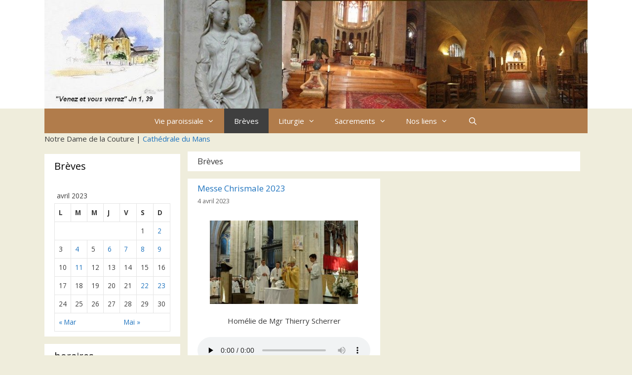

--- FILE ---
content_type: text/html; charset=UTF-8
request_url: http://www.ndcouture.org/2023/04/04/?cat=9
body_size: 12376
content:
<!DOCTYPE html>
<html lang="fr-FR">
<head>
	<meta charset="UTF-8">
	<meta http-equiv="X-UA-Compatible" content="IE=edge" />
	<link rel="profile" href="https://gmpg.org/xfn/11">
	<title>Brèves &#8211; Paroisse Notre-Dame de la Couture</title>
<link rel='dns-prefetch' href='//fonts.googleapis.com' />
<link rel='dns-prefetch' href='//s.w.org' />
<link href='https://fonts.gstatic.com' crossorigin rel='preconnect' />
<link rel="alternate" type="application/rss+xml" title="Paroisse Notre-Dame de la Couture &raquo; Flux" href="http://www.ndcouture.org/feed/" />
<link rel="alternate" type="application/rss+xml" title="Paroisse Notre-Dame de la Couture &raquo; Flux des commentaires" href="http://www.ndcouture.org/comments/feed/" />
<link rel="alternate" type="application/rss+xml" title="Paroisse Notre-Dame de la Couture &raquo; Flux de la catégorie Brèves" href="http://www.ndcouture.org/category/breves/feed/" />
		<script type="text/javascript">
			window._wpemojiSettings = {"baseUrl":"https:\/\/s.w.org\/images\/core\/emoji\/11\/72x72\/","ext":".png","svgUrl":"https:\/\/s.w.org\/images\/core\/emoji\/11\/svg\/","svgExt":".svg","source":{"concatemoji":"http:\/\/www.ndcouture.org\/wordpress\/wp-includes\/js\/wp-emoji-release.min.js?ver=5.0.24"}};
			!function(e,a,t){var n,r,o,i=a.createElement("canvas"),p=i.getContext&&i.getContext("2d");function s(e,t){var a=String.fromCharCode;p.clearRect(0,0,i.width,i.height),p.fillText(a.apply(this,e),0,0);e=i.toDataURL();return p.clearRect(0,0,i.width,i.height),p.fillText(a.apply(this,t),0,0),e===i.toDataURL()}function c(e){var t=a.createElement("script");t.src=e,t.defer=t.type="text/javascript",a.getElementsByTagName("head")[0].appendChild(t)}for(o=Array("flag","emoji"),t.supports={everything:!0,everythingExceptFlag:!0},r=0;r<o.length;r++)t.supports[o[r]]=function(e){if(!p||!p.fillText)return!1;switch(p.textBaseline="top",p.font="600 32px Arial",e){case"flag":return s([55356,56826,55356,56819],[55356,56826,8203,55356,56819])?!1:!s([55356,57332,56128,56423,56128,56418,56128,56421,56128,56430,56128,56423,56128,56447],[55356,57332,8203,56128,56423,8203,56128,56418,8203,56128,56421,8203,56128,56430,8203,56128,56423,8203,56128,56447]);case"emoji":return!s([55358,56760,9792,65039],[55358,56760,8203,9792,65039])}return!1}(o[r]),t.supports.everything=t.supports.everything&&t.supports[o[r]],"flag"!==o[r]&&(t.supports.everythingExceptFlag=t.supports.everythingExceptFlag&&t.supports[o[r]]);t.supports.everythingExceptFlag=t.supports.everythingExceptFlag&&!t.supports.flag,t.DOMReady=!1,t.readyCallback=function(){t.DOMReady=!0},t.supports.everything||(n=function(){t.readyCallback()},a.addEventListener?(a.addEventListener("DOMContentLoaded",n,!1),e.addEventListener("load",n,!1)):(e.attachEvent("onload",n),a.attachEvent("onreadystatechange",function(){"complete"===a.readyState&&t.readyCallback()})),(n=t.source||{}).concatemoji?c(n.concatemoji):n.wpemoji&&n.twemoji&&(c(n.twemoji),c(n.wpemoji)))}(window,document,window._wpemojiSettings);
		</script>
		<style type="text/css">
img.wp-smiley,
img.emoji {
	display: inline !important;
	border: none !important;
	box-shadow: none !important;
	height: 1em !important;
	width: 1em !important;
	margin: 0 .07em !important;
	vertical-align: -0.1em !important;
	background: none !important;
	padding: 0 !important;
}
</style>
<link rel='stylesheet' id='scap.flashblock-css'  href='http://www.ndcouture.org/wordpress/wp-content/plugins/compact-wp-audio-player/css/flashblock.css?ver=5.0.24' type='text/css' media='all' />
<link rel='stylesheet' id='scap.player-css'  href='http://www.ndcouture.org/wordpress/wp-content/plugins/compact-wp-audio-player/css/player.css?ver=5.0.24' type='text/css' media='all' />
<link rel='stylesheet' id='generate-fonts-css'  href='//fonts.googleapis.com/css?family=Open+Sans:300,300italic,regular,italic,600,600italic,700,700italic,800,800italic' type='text/css' media='all' />
<link rel='stylesheet' id='wp-block-library-css'  href='http://www.ndcouture.org/wordpress/wp-includes/css/dist/block-library/style.min.css?ver=5.0.24' type='text/css' media='all' />
<link rel='stylesheet' id='generate-secondary-nav-css'  href='http://www.ndcouture.org/wordpress/wp-content/plugins/gp-premium/addons/generate-secondary-nav/functions/css/style.css?ver=5.0.24' type='text/css' media='all' />
<link rel='stylesheet' id='generate-secondary-nav-mobile-css'  href='http://www.ndcouture.org/wordpress/wp-content/plugins/gp-premium/addons/generate-secondary-nav/functions/css/mobile.css?ver=1.0.1' type='text/css' media='all' />
<link rel='stylesheet' id='meteor-slides-css'  href='http://www.ndcouture.org/wordpress/wp-content/plugins/meteor-slides/css/meteor-slides.css?ver=1.0' type='text/css' media='all' />
<link rel='stylesheet' id='generate-style-grid-css'  href='http://www.ndcouture.org/wordpress/wp-content/themes/generatepress/css/unsemantic-grid.min.css?ver=2.2.1' type='text/css' media='all' />
<link rel='stylesheet' id='generate-style-css'  href='http://www.ndcouture.org/wordpress/wp-content/themes/generatepress/style.min.css?ver=2.2.1' type='text/css' media='all' />
<style id='generate-style-inline-css' type='text/css'>
.blog footer.entry-meta, .archive footer.entry-meta {display:none;}.masonry-post .inside-article, .masonry-enabled .page-header {margin: 0 15px 0 0}.no-sidebar .masonry-container {margin-right: -15px;}.masonry-load-more, .page-header {margin-bottom: 15px;margin-right: 15px}.byline, .single .byline, .group-blog .byline{display:none;}.cat-links{display:none;}.comments-link{display:none;}.tags-links{display:none;}
.site-header {background-color: #FFFFFF; color: #3a3a3a; }.site-header a {color: #3a3a3a; }.main-title a,.main-title a:hover,.main-title a:visited {color: #222222; }.site-description {color: #999999; }.main-navigation,  .main-navigation ul ul {background-color: #b17c4b; }.navigation-search input[type="search"],.navigation-search input[type="search"]:active {color: #FFFFFF; background-color: #3f3f3f; }.navigation-search input[type="search"]:focus {color: #FFFFFF; background-color: #3f3f3f; }.main-navigation ul ul {background-color: #3f3f3f; }.main-navigation .main-nav ul li a,.menu-toggle {color: #FFFFFF; }button.menu-toggle:hover,button.menu-toggle:active,button.menu-toggle:focus {color: #FFFFFF; }.main-navigation .main-nav ul ul li a {color: #FFFFFF; }.main-navigation .main-nav ul li > a:hover, .main-navigation .main-nav ul li.sfHover > a {color: #FFFFFF; background-color: #3f3f3f; }.main-navigation .main-nav ul ul li > a:hover, .main-navigation .main-nav ul ul li.sfHover > a {color: #FFFFFF; background-color: #4f4f4f; }.main-navigation .main-nav ul .current-menu-item > a, .main-navigation .main-nav ul .current-menu-parent > a, .main-navigation .main-nav ul .current-menu-ancestor > a, .main-navigation .main-nav ul .current_page_item > a, .main-navigation .main-nav ul .current_page_parent > a, .main-navigation .main-nav ul .current_page_ancestor > a {color: #FFFFFF; background-color: #3f3f3f; }.main-navigation .main-nav ul .current-menu-item > a:hover, .main-navigation .main-nav ul .current-menu-parent > a:hover, .main-navigation .main-nav ul .current-menu-ancestor > a:hover, .main-navigation .main-nav ul .current_page_item > a:hover, .main-navigation .main-nav ul .current_page_parent > a:hover, .main-navigation .main-nav ul .current_page_ancestor > a:hover, .main-navigation .main-nav ul .current-menu-item.sfHover > a, .main-navigation .main-nav ul .current-menu-parent.sfHover > a, .main-navigation .main-nav ul .current-menu-ancestor.sfHover > a, .main-navigation .main-nav ul .current_page_item.sfHover > a, .main-navigation .main-nav ul .current_page_parent.sfHover > a, .main-navigation .main-nav ul .current_page_ancestor.sfHover > a {color: #FFFFFF; background-color: #3f3f3f; }.main-navigation .main-nav ul ul .current-menu-item > a, .main-navigation .main-nav ul ul .current-menu-parent > a, .main-navigation .main-nav ul ul .current-menu-ancestor > a, .main-navigation .main-nav ul ul .current_page_item > a, .main-navigation .main-nav ul ul .current_page_parent > a, .main-navigation .main-nav ul ul .current_page_ancestor > a {color: #FFFFFF; background-color: #4f4f4f; }.main-navigation .main-nav ul ul .current-menu-item > a:hover, .main-navigation .main-nav ul ul .current-menu-parent > a:hover, .main-navigation .main-nav ul ul .current-menu-ancestor > a:hover, .main-navigation .main-nav ul ul .current_page_item > a:hover, .main-navigation .main-nav ul ul .current_page_parent > a:hover, .main-navigation .main-nav ul ul .current_page_ancestor > a:hover,.main-navigation .main-nav ul ul .current-menu-item.sfHover > a, .main-navigation .main-nav ul ul .current-menu-parent.sfHover > a, .main-navigation .main-nav ul ul .current-menu-ancestor.sfHover > a, .main-navigation .main-nav ul ul .current_page_item.sfHover > a, .main-navigation .main-nav ul ul .current_page_parent.sfHover > a, .main-navigation .main-nav ul ul .current_page_ancestor.sfHover > a {color: #FFFFFF; background-color: #4f4f4f; }.inside-article, .comments-area, .page-header,.one-container .container,.paging-navigation,.inside-page-header {background-color: #FFFFFF; color: #3a3a3a; }.entry-meta {color: #888888; }.entry-meta a, .entry-meta a:visited {color: #666666; }.entry-meta a:hover {color: #1E73BE; }.sidebar .widget {background-color: #FFFFFF; color: #3a3a3a; }.sidebar .widget .widget-title {color: #000000; }.footer-widgets {background-color: #FFFFFF; color: #3a3a3a; }.footer-widgets a, .footer-widgets a:visited {color: #1e73be; }.footer-widgets a:hover {color: #000000; }.footer-widgets .widget-title {color: #000000; }.site-info {background-color: #222222; color: #ffffff; }.site-info a, .site-info a:visited {color: #ffffff; }.site-info a:hover {color: #606060; }input[type="text"], input[type="email"], input[type="url"], input[type="password"], input[type="search"], input[type="tel"], textarea {background-color: #FAFAFA; border-color: #CCCCCC; color: #666666; }input[type="text"]:focus, input[type="email"]:focus, input[type="url"]:focus, input[type="password"]:focus, input[type="search"]:focus, input[type="tel"]:focus, textarea:focus {background-color: #FFFFFF; color: #666666; border-color: #BFBFBF; }::-webkit-input-placeholder {color: #666666; opacity: 0.7; }:-moz-placeholder {color: #666666; opacity: 0.7; }::-moz-placeholder {color: #666666; opacity: 0.7; }:-ms-input-placeholder {color: #666666; opacity: 0.7; }button, html input[type="button"], input[type="reset"], input[type="submit"],.button,.button:visited {background-color: #666666; color: #FFFFFF; }button:hover, html input[type="button"]:hover, input[type="reset"]:hover, input[type="submit"]:hover,.button:hover,button:focus, html input[type="button"]:focus, input[type="reset"]:focus, input[type="submit"]:focus,.button:focus,button:active, html input[type="button"]:active, input[type="reset"]:active, input[type="submit"]:active,.button:active {background-color: #3F3F3F; color: #FFFFFF; }
.inside-header {padding-top: 0px; padding-right: 0px; padding-bottom: 0px; padding-left: 0px; }.separate-containers .inside-article, .separate-containers .comments-area, .separate-containers .page-header, .separate-containers .paging-navigation, .one-container .site-content {padding-top: 10px; padding-right: 20px; padding-bottom: 10px; padding-left: 20px; }.ignore-x-spacing {margin-right: -20px; margin-bottom: 10px; margin-left: -20px; }.ignore-xy-spacing {margin-top: -10px; margin-right: -20px; margin-bottom: 10px; margin-left: -20px; }.main-navigation .main-nav ul li a,			.menu-toggle,			.menu-toggle .search-item a,			.menu-toggle .search-item-disabled a {padding-left: 20px; padding-right: 20px; line-height: 50px; }.nav-float-right .main-navigation .main-nav ul li a {line-height: 50px; }.main-navigation .main-nav ul ul li a {padding-left: 20px; padding-right: 20px; padding-top: 10px; padding-bottom: 10px; }.main-navigation ul ul {top: 50px; }.navigation-search {height: 50px; line-height: 0px; }.navigation-search input {height: 50px; line-height: 0px; }.widget-area .widget {padding-top: 10px; padding-right: 20px; padding-bottom: 10px; padding-left: 20px; }.footer-widgets {padding-top: 10px; padding-right: 0px; padding-bottom: 10px; padding-left: 0px; }.site-info {padding-top: 10px; padding-right: 0px; padding-bottom: 10px; padding-left: 0px; }.right-sidebar.separate-containers .site-main {margin-top: 15px; margin-right: 15px; margin-bottom: 15px; margin-left: 0px; padding: 0px; }.left-sidebar.separate-containers .site-main {margin-top: 15px; margin-right: 0px; margin-bottom: 15px; margin-left: 15px; padding: 0px; }.both-sidebars.separate-containers .site-main {margin: 15px; padding: 0px; }.both-right.separate-containers .site-main {margin-top: 15px; margin-right: 15px; margin-bottom: 15px; margin-left: 0px; padding: 0px; }.separate-containers .site-main {margin-top: 15px; margin-bottom: 15px; padding: 0px; }.separate-containers .page-header-image, .separate-containers .page-header-content, .separate-containers .page-header-image-single, .separate-containers .page-header-content-single {margin-top: 15px; }.both-left.separate-containers .site-main {margin-top: 15px; margin-right: 0px; margin-bottom: 15px; margin-left: 15px; padding: 0px; }.separate-containers .inside-right-sidebar, .inside-left-sidebar {margin-top: 15px; margin-bottom: 15px; padding-top: 0px; padding-bottom: 0px; }.separate-containers .widget, .separate-containers .hentry, .separate-containers .page-header, .widget-area .main-navigation {margin-bottom: 15px; }.both-left.separate-containers .inside-left-sidebar {margin-right: 7.5px; padding-right: 0px; }.both-left.separate-containers .inside-right-sidebar {margin-left: 7.5px; padding-left: 0px; }.both-right.separate-containers .inside-left-sidebar {margin-right: 7.5px; padding-right: 0px; }.both-right.separate-containers .inside-right-sidebar {margin-left: 7.5px; padding-left: 0px; }
@media (max-width: 1110px) {.main-navigation .sticky-logo {margin-left: 10px;}}.sidebar .navigation-clone .grid-container {max-width: 1100px;}.gen-sidebar-nav.is_stuck .main-navigation{margin-bottom:0px}.gen-sidebar-nav.is_stuck {z-index:500}.main-navigation.is_stuck, .main-navigation.navigation-clone {box-shadow:0 2px 2px -2px rgba(0, 0, 0, .2)}@media (min-width: 1100px) { .nav-below-header .navigation-clone.main-navigation, .nav-above-header .navigation-clone.main-navigation, .nav-below-header .main-navigation.is_stuck, .nav-above-header .main-navigation.is_stuck { left: 50%; width: 100%; max-width: 1100px; margin-left: -550px; } }@media (min-width: 768px) and (max-width: 1099px) {.nav-below-header .navigation-clone.main-navigation, .nav-above-header .navigation-clone.main-navigation { width: 100%; } }@media (min-width: 1100px) { .nav-float-right .navigation-clone.main-navigation, .nav-float-right .main-navigation.is_stuck { float: none;left: 50%; width: 100%; max-width: 1100px; margin-left: -550px; } }@media (min-width: 768px) and (max-width: 1099px) {.nav-float-right .navigation-clone.main-navigation { width: 100%; } }
body{background-color:#efeddc;color:#3a3a3a;}a, a:visited{color:#1e73be;}a:hover, a:focus, a:active{color:#000000;}body .grid-container{max-width:1100px;}body, button, input, select, textarea{font-family:"Open Sans", sans-serif;font-size:15px;}.entry-content > [class*="wp-block-"]:not(:last-child){margin-bottom:1.5em;}.main-navigation .main-nav ul ul li a{font-size:14px;}@media (max-width:768px){.main-title{font-size:30px;}h1{font-size:30px;}h2{font-size:25px;}}.site-header {background-color: #FFFFFF; color: #3a3a3a; }.site-header a {color: #3a3a3a; }.main-title a,.main-title a:hover,.main-title a:visited {color: #222222; }.site-description {color: #999999; }.main-navigation,  .main-navigation ul ul {background-color: #b17c4b; }.navigation-search input[type="search"],.navigation-search input[type="search"]:active {color: #FFFFFF; background-color: #3f3f3f; }.navigation-search input[type="search"]:focus {color: #FFFFFF; background-color: #3f3f3f; }.main-navigation ul ul {background-color: #3f3f3f; }.main-navigation .main-nav ul li a,.menu-toggle {color: #FFFFFF; }button.menu-toggle:hover,button.menu-toggle:active,button.menu-toggle:focus {color: #FFFFFF; }.main-navigation .main-nav ul ul li a {color: #FFFFFF; }.main-navigation .main-nav ul li > a:hover, .main-navigation .main-nav ul li.sfHover > a {color: #FFFFFF; background-color: #3f3f3f; }.main-navigation .main-nav ul ul li > a:hover, .main-navigation .main-nav ul ul li.sfHover > a {color: #FFFFFF; background-color: #4f4f4f; }.main-navigation .main-nav ul .current-menu-item > a, .main-navigation .main-nav ul .current-menu-parent > a, .main-navigation .main-nav ul .current-menu-ancestor > a, .main-navigation .main-nav ul .current_page_item > a, .main-navigation .main-nav ul .current_page_parent > a, .main-navigation .main-nav ul .current_page_ancestor > a {color: #FFFFFF; background-color: #3f3f3f; }.main-navigation .main-nav ul .current-menu-item > a:hover, .main-navigation .main-nav ul .current-menu-parent > a:hover, .main-navigation .main-nav ul .current-menu-ancestor > a:hover, .main-navigation .main-nav ul .current_page_item > a:hover, .main-navigation .main-nav ul .current_page_parent > a:hover, .main-navigation .main-nav ul .current_page_ancestor > a:hover, .main-navigation .main-nav ul .current-menu-item.sfHover > a, .main-navigation .main-nav ul .current-menu-parent.sfHover > a, .main-navigation .main-nav ul .current-menu-ancestor.sfHover > a, .main-navigation .main-nav ul .current_page_item.sfHover > a, .main-navigation .main-nav ul .current_page_parent.sfHover > a, .main-navigation .main-nav ul .current_page_ancestor.sfHover > a {color: #FFFFFF; background-color: #3f3f3f; }.main-navigation .main-nav ul ul .current-menu-item > a, .main-navigation .main-nav ul ul .current-menu-parent > a, .main-navigation .main-nav ul ul .current-menu-ancestor > a, .main-navigation .main-nav ul ul .current_page_item > a, .main-navigation .main-nav ul ul .current_page_parent > a, .main-navigation .main-nav ul ul .current_page_ancestor > a {color: #FFFFFF; background-color: #4f4f4f; }.main-navigation .main-nav ul ul .current-menu-item > a:hover, .main-navigation .main-nav ul ul .current-menu-parent > a:hover, .main-navigation .main-nav ul ul .current-menu-ancestor > a:hover, .main-navigation .main-nav ul ul .current_page_item > a:hover, .main-navigation .main-nav ul ul .current_page_parent > a:hover, .main-navigation .main-nav ul ul .current_page_ancestor > a:hover,.main-navigation .main-nav ul ul .current-menu-item.sfHover > a, .main-navigation .main-nav ul ul .current-menu-parent.sfHover > a, .main-navigation .main-nav ul ul .current-menu-ancestor.sfHover > a, .main-navigation .main-nav ul ul .current_page_item.sfHover > a, .main-navigation .main-nav ul ul .current_page_parent.sfHover > a, .main-navigation .main-nav ul ul .current_page_ancestor.sfHover > a {color: #FFFFFF; background-color: #4f4f4f; }.inside-article, .comments-area, .page-header,.one-container .container,.paging-navigation,.inside-page-header {background-color: #FFFFFF; color: #3a3a3a; }.entry-meta {color: #888888; }.entry-meta a, .entry-meta a:visited {color: #666666; }.entry-meta a:hover {color: #1E73BE; }.sidebar .widget {background-color: #FFFFFF; color: #3a3a3a; }.sidebar .widget .widget-title {color: #000000; }.footer-widgets {background-color: #FFFFFF; color: #3a3a3a; }.footer-widgets a, .footer-widgets a:visited {color: #1e73be; }.footer-widgets a:hover {color: #000000; }.footer-widgets .widget-title {color: #000000; }.site-info {background-color: #222222; color: #ffffff; }.site-info a, .site-info a:visited {color: #ffffff; }.site-info a:hover {color: #606060; }input[type="text"], input[type="email"], input[type="url"], input[type="password"], input[type="search"], input[type="tel"], textarea {background-color: #FAFAFA; border-color: #CCCCCC; color: #666666; }input[type="text"]:focus, input[type="email"]:focus, input[type="url"]:focus, input[type="password"]:focus, input[type="search"]:focus, input[type="tel"]:focus, textarea:focus {background-color: #FFFFFF; color: #666666; border-color: #BFBFBF; }::-webkit-input-placeholder {color: #666666; opacity: 0.7; }:-moz-placeholder {color: #666666; opacity: 0.7; }::-moz-placeholder {color: #666666; opacity: 0.7; }:-ms-input-placeholder {color: #666666; opacity: 0.7; }button, html input[type="button"], input[type="reset"], input[type="submit"],.button,.button:visited {background-color: #666666; color: #FFFFFF; }button:hover, html input[type="button"]:hover, input[type="reset"]:hover, input[type="submit"]:hover,.button:hover,button:focus, html input[type="button"]:focus, input[type="reset"]:focus, input[type="submit"]:focus,.button:focus,button:active, html input[type="button"]:active, input[type="reset"]:active, input[type="submit"]:active,.button:active {background-color: #3F3F3F; color: #FFFFFF; }.inside-header {padding-top: 0px; padding-right: 0px; padding-bottom: 0px; padding-left: 0px; }.separate-containers .inside-article, .separate-containers .comments-area, .separate-containers .page-header, .separate-containers .paging-navigation, .one-container .site-content {padding-top: 10px; padding-right: 20px; padding-bottom: 10px; padding-left: 20px; }.ignore-x-spacing {margin-right: -20px; margin-bottom: 10px; margin-left: -20px; }.ignore-xy-spacing {margin-top: -10px; margin-right: -20px; margin-bottom: 10px; margin-left: -20px; }.main-navigation .main-nav ul li a,			.menu-toggle,			.menu-toggle .search-item a,			.menu-toggle .search-item-disabled a {padding-left: 20px; padding-right: 20px; line-height: 50px; }.nav-float-right .main-navigation .main-nav ul li a {line-height: 50px; }.main-navigation .main-nav ul ul li a {padding-left: 20px; padding-right: 20px; padding-top: 10px; padding-bottom: 10px; }.main-navigation ul ul {top: 50px; }.navigation-search {height: 50px; line-height: 0px; }.navigation-search input {height: 50px; line-height: 0px; }.widget-area .widget {padding-top: 10px; padding-right: 20px; padding-bottom: 10px; padding-left: 20px; }.footer-widgets {padding-top: 10px; padding-right: 0px; padding-bottom: 10px; padding-left: 0px; }.site-info {padding-top: 10px; padding-right: 0px; padding-bottom: 10px; padding-left: 0px; }.right-sidebar.separate-containers .site-main {margin-top: 15px; margin-right: 15px; margin-bottom: 15px; margin-left: 0px; padding: 0px; }.left-sidebar.separate-containers .site-main {margin-top: 15px; margin-right: 0px; margin-bottom: 15px; margin-left: 15px; padding: 0px; }.both-sidebars.separate-containers .site-main {margin: 15px; padding: 0px; }.both-right.separate-containers .site-main {margin-top: 15px; margin-right: 15px; margin-bottom: 15px; margin-left: 0px; padding: 0px; }.separate-containers .site-main {margin-top: 15px; margin-bottom: 15px; padding: 0px; }.separate-containers .page-header-image, .separate-containers .page-header-content, .separate-containers .page-header-image-single, .separate-containers .page-header-content-single {margin-top: 15px; }.both-left.separate-containers .site-main {margin-top: 15px; margin-right: 0px; margin-bottom: 15px; margin-left: 15px; padding: 0px; }.separate-containers .inside-right-sidebar, .inside-left-sidebar {margin-top: 15px; margin-bottom: 15px; padding-top: 0px; padding-bottom: 0px; }.separate-containers .widget, .separate-containers .hentry, .separate-containers .page-header, .widget-area .main-navigation {margin-bottom: 15px; }.both-left.separate-containers .inside-left-sidebar {margin-right: 7.5px; padding-right: 0px; }.both-left.separate-containers .inside-right-sidebar {margin-left: 7.5px; padding-left: 0px; }.both-right.separate-containers .inside-left-sidebar {margin-right: 7.5px; padding-right: 0px; }.both-right.separate-containers .inside-right-sidebar {margin-left: 7.5px; padding-left: 0px; }
.secondary-navigation {background-color: #636363; background-image: none; }.secondary-navigation ul ul {background-color: #303030; top: 40px; }.secondary-navigation ul li a,.secondary-navigation .menu-toggle {color: #FFFFFF; font-weight: normal; text-transform: none; font-size: 13px; padding-left: 20px; padding-right: 20px; line-height: 40px; background-image: none; }button.secondary-menu-toggle:hover,button.secondary-menu-toggle:active,button.secondary-menu-toggle:focus {color: #FFFFFF; }.secondary-navigation ul ul li a {color: #FFFFFF; font-size: 12px; padding-left: 20px; padding-right: 20px; padding-top: 10px; padding-bottom: 10px; background-image: none; }.secondary-navigation ul li > a:hover, .secondary-navigation ul li.sfHover > a {color: #FFFFFF; background-color: #303030; background-image: none; }.secondary-navigation ul ul li > a:hover, .secondary-navigation ul ul li.sfHover > a {color: #FFFFFF; background-color: #474747; background-image: none; }.secondary-navigation ul .current-menu-item > a, .secondary-navigation ul .current-menu-parent > a, .secondary-navigation ul .current-menu-ancestor > a, .secondary-navigation ul .current_page_item > a, .secondary-navigation ul .current_page_parent > a, .secondary-navigation ul .current_page_ancestor > a {color: #222222; background-color: #ffffff; background-image: none; }.secondary-navigation ul .current-menu-item > a:hover, .secondary-navigation ul .current-menu-parent > a:hover, .secondary-navigation ul .current-menu-ancestor > a:hover, .secondary-navigation ul .current_page_item > a:hover, .secondary-navigation ul .current_page_parent > a:hover, .secondary-navigation ul .current_page_ancestor > a:hover, .secondary-navigation ul .current-menu-item.sfHover > a, .secondary-navigation ul .current-menu-parent.sfHover > a, .secondary-navigation ul .current-menu-ancestor.sfHover > a, .secondary-navigation ul .current_page_item.sfHover > a, .secondary-navigation ul .current_page_parent.sfHover > a, .secondary-navigation ul .current_page_ancestor.sfHover > a {color: #222222; background-color: #ffffff; background-image: none; }.secondary-navigation ul ul .current-menu-item > a, .secondary-navigation ul ul .current-menu-parent > a, .secondary-navigation ul ul .current-menu-ancestor > a, .secondary-navigation ul ul .current_page_item > a, .secondary-navigation ul ul .current_page_parent > a, .secondary-navigation ul ul .current_page_ancestor > a {color: #FFFFFF; background-color: #474747; background-image: none; }.secondary-navigation ul ul .current-menu-item > a:hover, .secondary-navigation ul ul .current-menu-parent > a:hover, .secondary-navigation ul ul .current-menu-ancestor > a:hover, .secondary-navigation ul ul .current_page_item > a:hover, .secondary-navigation ul ul .current_page_parent > a:hover, .secondary-navigation ul ul .current_page_ancestor > a:hover,.secondary-navigation ul ul .current-menu-item.sfHover > a, .secondary-navigation ul ul .current-menu-parent.sfHover > a, .secondary-navigation ul ul .current-menu-ancestor.sfHover > a, .secondary-navigation ul ul .current_page_item.sfHover > a, .secondary-navigation ul ul .current_page_parent.sfHover > a, .secondary-navigation ul ul .current_page_ancestor.sfHover > a {color: #FFFFFF; background-color: #474747; background-image: none; }
.inside-content-header {text-align: left; }.separate-containers .inside-article .page-header-below-title, .one-container .inside-article .page-header-below-title {margin-top: 2em; }.inside-article .page-header-post-image {float: none; margin-right: 0px; }.vertical-center-container {display: table; width: 100%; }.vertical-center-enabled {display: table-cell; vertical-align: middle; }
</style>
<link rel='stylesheet' id='generate-mobile-style-css'  href='http://www.ndcouture.org/wordpress/wp-content/themes/generatepress/css/mobile.min.css?ver=2.2.1' type='text/css' media='all' />
<link rel='stylesheet' id='generate-child-css'  href='http://www.ndcouture.org/wordpress/wp-content/themes/generatepress_child/style.css?ver=1446399208' type='text/css' media='all' />
<link rel='stylesheet' id='font-awesome-css'  href='http://www.ndcouture.org/wordpress/wp-content/themes/generatepress/css/font-awesome.min.css?ver=4.7' type='text/css' media='all' />
<link rel='stylesheet' id='fancybox-css'  href='http://www.ndcouture.org/wordpress/wp-content/plugins/easy-fancybox/css/jquery.fancybox.1.3.23.min.css' type='text/css' media='screen' />
<link rel='stylesheet' id='blog-styles-css'  href='http://www.ndcouture.org/wordpress/wp-content/plugins/gp-premium/addons/generate-blog/functions/css/style.css?ver=5.0.24' type='text/css' media='all' />
<link rel='stylesheet' id='generate-headhesive-css'  href='http://www.ndcouture.org/wordpress/wp-content/plugins/gp-premium/addons/generate-menu-plus/functions/css/headhesive.css?ver=5.0.24' type='text/css' media='all' />
<script type='text/javascript' src='http://www.ndcouture.org/wordpress/wp-content/plugins/compact-wp-audio-player/js/soundmanager2-nodebug-jsmin.js?ver=5.0.24'></script>
<script type='text/javascript' src='http://www.ndcouture.org/wordpress/wp-includes/js/jquery/jquery.js?ver=1.12.4'></script>
<script type='text/javascript' src='http://www.ndcouture.org/wordpress/wp-includes/js/jquery/jquery-migrate.min.js?ver=1.4.1'></script>
<script type='text/javascript' src='http://www.ndcouture.org/wordpress/wp-content/plugins/meteor-slides/js/jquery.cycle.all.js?ver=5.0.24'></script>
<script type='text/javascript' src='http://www.ndcouture.org/wordpress/wp-content/plugins/meteor-slides/js/jquery.metadata.v2.js?ver=5.0.24'></script>
<script type='text/javascript' src='http://www.ndcouture.org/wordpress/wp-content/plugins/meteor-slides/js/jquery.touchwipe.1.1.1.js?ver=5.0.24'></script>
<script type='text/javascript'>
/* <![CDATA[ */
var meteorslidessettings = {"meteorslideshowspeed":"2000","meteorslideshowduration":"5000","meteorslideshowheight":"200","meteorslideshowwidth":"940","meteorslideshowtransition":"fade"};
/* ]]> */
</script>
<script type='text/javascript' src='http://www.ndcouture.org/wordpress/wp-content/plugins/meteor-slides/js/slideshow.js?ver=5.0.24'></script>
<link rel='https://api.w.org/' href='http://www.ndcouture.org/wp-json/' />
<link rel="EditURI" type="application/rsd+xml" title="RSD" href="http://www.ndcouture.org/wordpress/xmlrpc.php?rsd" />
<link rel="wlwmanifest" type="application/wlwmanifest+xml" href="http://www.ndcouture.org/wordpress/wp-includes/wlwmanifest.xml" /> 
<meta name="generator" content="WordPress 5.0.24" />
<meta name="viewport" content="width=device-width, initial-scale=1"><link rel="icon" href="http://www.ndcouture.org/wordpress/wp-content/uploads/cropped-Chaire-NDC-1-32x32.jpg" sizes="32x32" />
<link rel="icon" href="http://www.ndcouture.org/wordpress/wp-content/uploads/cropped-Chaire-NDC-1-192x192.jpg" sizes="192x192" />
<link rel="apple-touch-icon-precomposed" href="http://www.ndcouture.org/wordpress/wp-content/uploads/cropped-Chaire-NDC-1-180x180.jpg" />
<meta name="msapplication-TileImage" content="http://www.ndcouture.org/wordpress/wp-content/uploads/cropped-Chaire-NDC-1-270x270.jpg" />
</head>

<body class="archive date category category-breves category-9 wp-custom-logo post-image-below-header post-image-aligned-center masonry-enabled secondary-nav-above-header secondary-nav-aligned-right sticky-menu-fade left-sidebar nav-below-header fluid-header separate-containers active-footer-widgets-0 nav-search-enabled nav-aligned-center header-aligned-center dropdown-hover" itemtype="https://schema.org/Blog" itemscope>
	<a class="screen-reader-text skip-link" href="#content" title="Aller au contenu">Aller au contenu</a>		<header id="masthead" class="site-header" itemtype="https://schema.org/WPHeader" itemscope>
			<div class="inside-header grid-container grid-parent">
				<div class="site-logo">
				<a href="http://www.ndcouture.org/" title="Paroisse Notre-Dame de la Couture" rel="home">
					<img  class="header-image" alt="Paroisse Notre-Dame de la Couture" src="http://www.ndcouture.org/wordpress/wp-content/uploads/cropped-ndcouture-normal-1-2.jpg" title="Paroisse Notre-Dame de la Couture" />
				</a>
			</div>			</div><!-- .inside-header -->
		</header><!-- #masthead -->
				<nav id="site-navigation" class="main-navigation grid-container grid-parent" itemtype="https://schema.org/SiteNavigationElement" itemscope>
			<div class="inside-navigation grid-container grid-parent">
				<form method="get" class="search-form navigation-search" action="http://www.ndcouture.org/">
				<input type="search" class="search-field" value="" name="s" title="Chercher" />
			</form>		<div class="mobile-bar-items">
						<span class="search-item" title="Rechercher">
				<a href="#">
					<span class="screen-reader-text">Rechercher</span>
				</a>
			</span>
		</div><!-- .mobile-bar-items -->
						<button class="menu-toggle" aria-controls="primary-menu" aria-expanded="false">
										<span class="mobile-menu">Menu</span>
				</button>
				<div id="primary-menu" class="main-nav"><ul id="menu-menu-barre-du-haut" class=" menu sf-menu"><li id="menu-item-307" class="menu-item menu-item-type-post_type menu-item-object-page menu-item-has-children menu-item-307"><a href="http://www.ndcouture.org/accueil-paroissial/">Vie paroissiale<span role="presentation" class="dropdown-menu-toggle"></span></a>
<ul class="sub-menu">
	<li id="menu-item-346" class="menu-item menu-item-type-post_type menu-item-object-page menu-item-346"><a href="http://www.ndcouture.org/accueil-paroissial/notre-paroisse/">Notre paroisse</a></li>
	<li id="menu-item-345" class="menu-item menu-item-type-post_type menu-item-object-page menu-item-345"><a href="http://www.ndcouture.org/accueil-paroissial/horaires-des-messes/">Horaires des messes</a></li>
	<li id="menu-item-344" class="menu-item menu-item-type-post_type menu-item-object-page menu-item-344"><a href="http://www.ndcouture.org/accueil-paroissial/horaires-des-confessions/">Horaires des confessions</a></li>
	<li id="menu-item-349" class="menu-item menu-item-type-post_type menu-item-object-page menu-item-349"><a href="http://www.ndcouture.org/accueil-paroissial/equipe-danimation-pastorale/">Equipe d&rsquo;Animation Pastorale</a></li>
	<li id="menu-item-352" class="menu-item menu-item-type-post_type menu-item-object-page menu-item-352"><a href="http://www.ndcouture.org/accueil-paroissial/conseil-aux-affaires-economiques/">Conseil aux affaires économiques</a></li>
</ul>
</li>
<li id="menu-item-306" class="menu-item menu-item-type-taxonomy menu-item-object-category current-menu-item menu-item-306"><a href="http://www.ndcouture.org/category/breves/?future=false">Brèves</a></li>
<li id="menu-item-305" class="menu-item menu-item-type-post_type menu-item-object-page menu-item-has-children menu-item-305"><a href="http://www.ndcouture.org/liturgie/">Liturgie<span role="presentation" class="dropdown-menu-toggle"></span></a>
<ul class="sub-menu">
	<li id="menu-item-267" class="menu-item menu-item-type-post_type menu-item-object-page menu-item-267"><a href="http://www.ndcouture.org/liturgie/eveil-a-la-foi/">Eveil à la foi</a></li>
	<li id="menu-item-266" class="menu-item menu-item-type-post_type menu-item-object-page menu-item-266"><a href="http://www.ndcouture.org/liturgie/catechese/">Catéchèse</a></li>
	<li id="menu-item-265" class="menu-item menu-item-type-post_type menu-item-object-page menu-item-265"><a href="http://www.ndcouture.org/liturgie/servants-dautel/">Servants d&rsquo;Autel</a></li>
	<li id="menu-item-264" class="menu-item menu-item-type-post_type menu-item-object-page menu-item-264"><a href="http://www.ndcouture.org/liturgie/fleurir-en-liturgie/">Fleurir en Liturgie</a></li>
	<li id="menu-item-433" class="menu-item menu-item-type-post_type menu-item-object-page menu-item-433"><a href="http://www.ndcouture.org/liturgie/deroulement-de-la-messe/">Déroulement de la messe</a></li>
	<li id="menu-item-262" class="menu-item menu-item-type-post_type menu-item-object-page menu-item-262"><a href="http://www.ndcouture.org/liturgie/service-aux-malades/">Service aux malades</a></li>
	<li id="menu-item-263" class="menu-item menu-item-type-post_type menu-item-object-page menu-item-263"><a href="http://www.ndcouture.org/liturgie/sepultures/">Sépultures</a></li>
</ul>
</li>
<li id="menu-item-234" class="menu-item menu-item-type-post_type menu-item-object-page menu-item-has-children menu-item-234"><a href="http://www.ndcouture.org/sacrements/">Sacrements<span role="presentation" class="dropdown-menu-toggle"></span></a>
<ul class="sub-menu">
	<li id="menu-item-252" class="menu-item menu-item-type-post_type menu-item-object-page menu-item-252"><a href="http://www.ndcouture.org/sacrements/bapteme-des-enfants/">Baptême des enfants</a></li>
	<li id="menu-item-235" class="menu-item menu-item-type-post_type menu-item-object-page menu-item-235"><a href="http://www.ndcouture.org/sacrements/bapteme-des-jeunes/">Baptême des jeunes</a></li>
	<li id="menu-item-236" class="menu-item menu-item-type-post_type menu-item-object-page menu-item-236"><a href="http://www.ndcouture.org/sacrements/bapteme-des-adultes/">Baptême des adultes</a></li>
	<li id="menu-item-250" class="menu-item menu-item-type-post_type menu-item-object-page menu-item-250"><a href="http://www.ndcouture.org/sacrements/premiere-communion/">Première Communion</a></li>
	<li id="menu-item-251" class="menu-item menu-item-type-post_type menu-item-object-page menu-item-251"><a href="http://www.ndcouture.org/sacrements/confirmation/">Confirmation</a></li>
	<li id="menu-item-249" class="menu-item menu-item-type-post_type menu-item-object-page menu-item-249"><a href="http://www.ndcouture.org/sacrements/sacrement-du-pardon/">Sacrement du Pardon</a></li>
	<li id="menu-item-248" class="menu-item menu-item-type-post_type menu-item-object-page menu-item-248"><a href="http://www.ndcouture.org/sacrements/sacrement-du-mariage/">Sacrement du Mariage</a></li>
	<li id="menu-item-253" class="menu-item menu-item-type-post_type menu-item-object-page menu-item-253"><a href="http://www.ndcouture.org/sacrements/sacrement-des-malades/">Sacrement des malades</a></li>
</ul>
</li>
<li id="menu-item-371" class="menu-item menu-item-type-custom menu-item-object-custom menu-item-has-children menu-item-371"><a>Nos liens<span role="presentation" class="dropdown-menu-toggle"></span></a>
<ul class="sub-menu">
	<li id="menu-item-370" class="menu-item menu-item-type-custom menu-item-object-custom menu-item-370"><a target="_blank" href="http://www.sarthe.catholique.fr/">Diocèse du Mans</a></li>
	<li id="menu-item-455" class="menu-item menu-item-type-custom menu-item-object-custom menu-item-455"><a target="_blank" href="http://www.aelf.org/bible-liturgie">Traduction Liturgique de la Bible</a></li>
	<li id="menu-item-457" class="menu-item menu-item-type-custom menu-item-object-custom menu-item-457"><a target="_blank" href="http://w2.vatican.va/content/vatican/it.html">Le Vatican</a></li>
	<li id="menu-item-458" class="menu-item menu-item-type-custom menu-item-object-custom menu-item-458"><a target="_blank" href="http://www.eglise.catholique.fr/">Eglise Catholique en France</a></li>
</ul>
</li>
<li class="search-item" title="Rechercher"><a href="#"><span class="screen-reader-text">Rechercher</span></a></li></ul></div>			</div><!-- .inside-navigation -->
		</nav><!-- #site-navigation -->
		<div class="grid-container" style="font-size:15px">Notre Dame de la Couture | <a href="https://www.cathedraledumans.fr/" target="_blank">Cathédrale du Mans</a></div>
	<div id="page" class="hfeed site grid-container container grid-parent">
		<div id="content" class="site-content">
			
	<div id="primary" class="content-area grid-parent mobile-grid-100 push-25 grid-75 tablet-push-25 tablet-grid-75">
		<main id="main" class="site-main">
						<div class="masonry-container masonry js-masonry">
			<div class="grid-sizer medium"></div>
				<header class="page-header">
			
			<h1 class="page-title">
				Brèves			</h1>

					</header><!-- .page-header -->
		<article id="post-10071" class="post-10071 post type-post status-publish format-standard hentry category-breves medium masonry-post" itemtype="https://schema.org/CreativeWork" itemscope>
	<div class="inside-article">
		
		<header class="entry-header">
			<h2 class="entry-title" itemprop="headline"><a href="http://www.ndcouture.org/messe-chrismale-2023/" rel="bookmark">Messe Chrismale 2023</a></h2>			<div class="entry-meta">
				<span class="posted-on"><a href="http://www.ndcouture.org/messe-chrismale-2023/" title="09:29" rel="bookmark"><time class="updated" datetime="2023-04-10T14:38:19+00:00" itemprop="dateModified">10 avril 2023</time><time class="entry-date published" datetime="2023-04-04T09:29:18+00:00" itemprop="datePublished">4 avril 2023</time></a></span> <span class="byline"><span class="author vcard" itemprop="author" itemtype="https://schema.org/Person" itemscope>de <a class="url fn n" href="http://www.ndcouture.org/author/nagwa/" title="Afficher tous les articles de admin" rel="author" itemprop="url"><span class="author-name" itemprop="name">admin</span></a></span></span>			</div><!-- .entry-meta -->
				</header><!-- .entry-header -->

		
			<div class="entry-content" itemprop="text">
				<p><a href="http://www.ndcouture.org/wordpress/wp-content/uploads/messe-chris.jpg"><img class="aligncenter wp-image-10072 size-medium" src="http://www.ndcouture.org/wordpress/wp-content/uploads/messe-chris-300x169.jpg" alt="" width="300" height="169" srcset="http://www.ndcouture.org/wordpress/wp-content/uploads/messe-chris-300x169.jpg 300w, http://www.ndcouture.org/wordpress/wp-content/uploads/messe-chris-768x433.jpg 768w, http://www.ndcouture.org/wordpress/wp-content/uploads/messe-chris-1024x577.jpg 1024w, http://www.ndcouture.org/wordpress/wp-content/uploads/messe-chris-250x141.jpg 250w, http://www.ndcouture.org/wordpress/wp-content/uploads/messe-chris.jpg 1595w" sizes="(max-width: 300px) 100vw, 300px" /></a></p>
<p style="text-align: center;">Homélie de Mgr Thierry Scherrer</p>
<!--[if lt IE 9]><script>document.createElement('audio');</script><![endif]-->
<audio class="wp-audio-shortcode" id="audio-10071-1" preload="none" style="width: 100%;" controls="controls"><source type="audio/mpeg" src="http://www.ndcouture.org/wordpress/wp-content/uploads/SR003XY-Mardi-04-avril-2023.mp3?_=1" /><a href="http://www.ndcouture.org/wordpress/wp-content/uploads/SR003XY-Mardi-04-avril-2023.mp3">http://www.ndcouture.org/wordpress/wp-content/uploads/SR003XY-Mardi-04-avril-2023.mp3</a></audio>
			</div><!-- .entry-content -->

					<footer class="entry-meta">
				<span class="cat-links"><span class="screen-reader-text">Catégories </span><a href="http://www.ndcouture.org/category/breves/" rel="category tag">Brèves</a></span>			</footer><!-- .entry-meta -->
			</div><!-- .inside-article -->
</article><!-- #post-## -->
</div>		</main><!-- #main -->
	</div><!-- #primary -->

	<div id="left-sidebar" class="widget-area grid-25 tablet-grid-25 mobile-grid-100 grid-parent sidebar pull-75 tablet-pull-75" itemtype="https://schema.org/WPSidebar" itemscope>
	<div class="inside-left-sidebar">
		<aside id="calendar-3" class="widget inner-padding widget_calendar"><h2 class="widget-title">Brèves</h2><div id="calendar_wrap"><table id="wp-calendar">
	<caption>avril 2023</caption>
	<thead>
	<tr>
		<th scope="col" title="lundi">L</th>
		<th scope="col" title="mardi">M</th>
		<th scope="col" title="mercredi">M</th>
		<th scope="col" title="jeudi">J</th>
		<th scope="col" title="vendredi">V</th>
		<th scope="col" title="samedi">S</th>
		<th scope="col" title="dimanche">D</th>
	</tr>
	</thead>

	<tfoot>
	<tr>
		<td colspan="3" id="prev"><a href="http://www.ndcouture.org/2023/03/?cat=9" title="View posts for mars 2023">&laquo; Mar</a></td>
		<td class="pad">&nbsp;</td>
		<td colspan="3" id="next"><a href="http://www.ndcouture.org/2023/05/?cat=9" title="View posts for mai 2023">Mai &raquo;</a></td>
	</tr>
	</tfoot>

	<tbody>
	<tr>
		<td colspan="5" class="pad">&nbsp;</td><td>1</td><td><a href="http://www.ndcouture.org/2023/04/02/?cat=9" title="Dimanche des Rameaux 2023">2</a></td>
	</tr>
	<tr>
		<td>3</td><td><a href="http://www.ndcouture.org/2023/04/04/?cat=9" title="Messe Chrismale 2023">4</a></td><td>5</td><td><a href="http://www.ndcouture.org/2023/04/06/?cat=9" title="Messe de la Sainte Cène">6</a></td><td><a href="http://www.ndcouture.org/2023/04/07/?cat=9" title="Chemin de Croix">7</a></td><td><a href="http://www.ndcouture.org/2023/04/08/?cat=9" title="Horaires des messes de Pâques
Vigiles Pascale">8</a></td><td><a href="http://www.ndcouture.org/2023/04/09/?cat=9" title="Elle nous a quittés&#8230;
Messe du dimanche de Pâques">9</a></td>
	</tr>
	<tr>
		<td>10</td><td><a href="http://www.ndcouture.org/2023/04/11/?cat=9" title="Un nouvel évêque au Mans Mgr Jean-Pierre Vuillemin">11</a></td><td>12</td><td>13</td><td>14</td><td>15</td><td>16</td>
	</tr>
	<tr>
		<td>17</td><td>18</td><td>19</td><td>20</td><td>21</td><td><a href="http://www.ndcouture.org/2023/04/22/?cat=9" title="A Dieu Monsieur Rouxel">22</a></td><td><a href="http://www.ndcouture.org/2023/04/23/?cat=9" title="Homélie du Père Amaury">23</a></td>
	</tr>
	<tr>
		<td>24</td><td>25</td><td>26</td><td>27</td><td>28</td><td>29</td><td>30</td>
	</tr>
	</tbody>
	</table></div></aside><aside id="nav_menu-4" class="widget inner-padding widget_nav_menu"><h2 class="widget-title">horaires</h2><div class="menu-liturgie-container"><ul id="menu-liturgie" class="menu"><li id="menu-item-363" class="menu-item menu-item-type-post_type menu-item-object-page menu-item-363"><a href="http://www.ndcouture.org/accueil-paroissial/horaires-des-messes/">Horaires des messes</a></li>
<li id="menu-item-364" class="menu-item menu-item-type-post_type menu-item-object-page menu-item-364"><a href="http://www.ndcouture.org/accueil-paroissial/horaires-des-confessions/">Horaires des confessions</a></li>
<li id="menu-item-9565" class="menu-item menu-item-type-post_type menu-item-object-page menu-item-9565"><a href="http://www.ndcouture.org/chapelle-de-la-visitation/">Chapelle de la Visitation</a></li>
<li id="menu-item-9509" class="menu-item menu-item-type-post_type menu-item-object-page menu-item-9509"><a href="http://www.ndcouture.org/vos-demarches/">Obtenir un acte de baptême</a></li>
<li id="menu-item-9538" class="menu-item menu-item-type-post_type menu-item-object-page menu-item-9538"><a href="http://www.ndcouture.org/organiser-votre-mariage/">Organiser votre mariage</a></li>
</ul></div></aside><aside id="nav_menu-3" class="widget inner-padding widget_nav_menu"><h2 class="widget-title">A Noter</h2><div class="menu-a-noter-container"><ul id="menu-a-noter" class="menu"><li id="menu-item-9536" class="menu-item menu-item-type-post_type menu-item-object-page menu-item-9536"><a href="http://www.ndcouture.org/presbytere-nd-de-la-couture/">Presbytère ND de la Couture</a></li>
<li id="menu-item-6640" class="menu-item menu-item-type-post_type menu-item-object-page menu-item-6640"><a href="http://www.ndcouture.org/feuille-dominicale/">Feuille Dominicale</a></li>
<li id="menu-item-361" class="menu-item menu-item-type-post_type menu-item-object-page menu-item-361"><a href="http://www.ndcouture.org/nos-liens/">Les mercredis de la prière</a></li>
<li id="menu-item-5830" class="menu-item menu-item-type-post_type menu-item-object-page menu-item-5830"><a href="http://www.ndcouture.org/vie-spirituelle/">Vie spirituelle</a></li>
<li id="menu-item-2997" class="menu-item menu-item-type-post_type menu-item-object-page menu-item-2997"><a href="http://www.ndcouture.org/visite-virtuelle/">Visite Virtuelle</a></li>
<li id="menu-item-2530" class="menu-item menu-item-type-post_type menu-item-object-page menu-item-2530"><a href="http://www.ndcouture.org/messe-televisee-a-notre-dame/">Messe Télévisée à Notre Dame de la Couture</a></li>
<li id="menu-item-489" class="menu-item menu-item-type-post_type menu-item-object-page menu-item-489"><a href="http://www.ndcouture.org/communaute-des-soeurs-de-meryem-ana/">Communauté des sœurs de Meryem Ana</a></li>
<li id="menu-item-1135" class="menu-item menu-item-type-post_type menu-item-object-page menu-item-1135"><a href="http://www.ndcouture.org/communaute-des-soeurs-de-lenfant-jesus/">Communauté des sœurs de l’Enfant Jésus</a></li>
<li id="menu-item-497" class="menu-item menu-item-type-post_type menu-item-object-page menu-item-497"><a href="http://www.ndcouture.org/jumelage/">jumelage Syrie</a></li>
<li id="menu-item-554" class="menu-item menu-item-type-post_type menu-item-object-page menu-item-554"><a href="http://www.ndcouture.org/solidarite-avec-les-chretiens-dorient/">Solidarité avec les Chrétiens d’Orient</a></li>
<li id="menu-item-581" class="menu-item menu-item-type-post_type menu-item-object-page menu-item-581"><a href="http://www.ndcouture.org/denier-de-leglise/">Denier de l’Eglise</a></li>
<li id="menu-item-9587" class="menu-item menu-item-type-post_type menu-item-object-page menu-item-9587"><a href="http://www.ndcouture.org/les-anges-musiciens-de-la-cathedrale-saint-julien-du-mans/">Les Anges musiciens de la cathédrale Saint-Julien du Mans</a></li>
<li id="menu-item-11966" class="menu-item menu-item-type-post_type menu-item-object-page menu-item-11966"><a href="http://www.ndcouture.org/le-scoutisme/">Le Scoutisme</a></li>
</ul></div></aside>	</div><!-- .inside-left-sidebar -->
</div><!-- #secondary -->

	</div><!-- #content -->
</div><!-- #page -->


<div class="site-footer">
			<footer class="site-info" itemtype="https://schema.org/WPFooter" itemscope>
			<div class="inside-site-info grid-container grid-parent">
								<div class="copyright-bar">
					<a href="mailto:paroisse.ndcouture@sarthecatholique.fr">Pour nous contacter</a> | Notre Dame de la Couture				</div>
			</div>
		</footer><!-- .site-info -->
		</div><!-- .site-footer -->


<!-- WP Audio player plugin v1.9.6 - https://www.tipsandtricks-hq.com/wordpress-audio-music-player-plugin-4556/ -->
    <script type="text/javascript">
        soundManager.useFlashBlock = true; // optional - if used, required flashblock.css
        soundManager.url = 'http://www.ndcouture.org/wordpress/wp-content/plugins/compact-wp-audio-player/swf/soundmanager2.swf';
        function play_mp3(flg, ids, mp3url, volume, loops)
        {
            //Check the file URL parameter value
            var pieces = mp3url.split("|");
            if (pieces.length > 1) {//We have got an .ogg file too
                mp3file = pieces[0];
                oggfile = pieces[1];
                //set the file URL to be an array with the mp3 and ogg file
                mp3url = new Array(mp3file, oggfile);
            }

            soundManager.createSound({
                id: 'btnplay_' + ids,
                volume: volume,
                url: mp3url
            });

            if (flg == 'play') {
                    soundManager.play('btnplay_' + ids, {
                    onfinish: function() {
                        if (loops == 'true') {
                            loopSound('btnplay_' + ids);
                        }
                        else {
                            document.getElementById('btnplay_' + ids).style.display = 'inline';
                            document.getElementById('btnstop_' + ids).style.display = 'none';
                        }
                    }
                });
            }
            else if (flg == 'stop') {
    //soundManager.stop('btnplay_'+ids);
                soundManager.pause('btnplay_' + ids);
            }
        }
        function show_hide(flag, ids)
        {
            if (flag == 'play') {
                document.getElementById('btnplay_' + ids).style.display = 'none';
                document.getElementById('btnstop_' + ids).style.display = 'inline';
            }
            else if (flag == 'stop') {
                document.getElementById('btnplay_' + ids).style.display = 'inline';
                document.getElementById('btnstop_' + ids).style.display = 'none';
            }
        }
        function loopSound(soundID)
        {
            window.setTimeout(function() {
                soundManager.play(soundID, {onfinish: function() {
                        loopSound(soundID);
                    }});
            }, 1);
        }
        function stop_all_tracks()
        {
            soundManager.stopAll();
            var inputs = document.getElementsByTagName("input");
            for (var i = 0; i < inputs.length; i++) {
                if (inputs[i].id.indexOf("btnplay_") == 0) {
                    inputs[i].style.display = 'inline';//Toggle the play button
                }
                if (inputs[i].id.indexOf("btnstop_") == 0) {
                    inputs[i].style.display = 'none';//Hide the stop button
                }
            }
        }
    </script>
    <link rel='stylesheet' id='mediaelement-css'  href='http://www.ndcouture.org/wordpress/wp-includes/js/mediaelement/mediaelementplayer-legacy.min.css?ver=4.2.6-78496d1' type='text/css' media='all' />
<link rel='stylesheet' id='wp-mediaelement-css'  href='http://www.ndcouture.org/wordpress/wp-includes/js/mediaelement/wp-mediaelement.min.css?ver=5.0.24' type='text/css' media='all' />
<script type='text/javascript' src='http://www.ndcouture.org/wordpress/wp-content/plugins/gp-premium/addons/generate-page-header/functions/js/parallax.js?ver=5.0.24'></script>
<script type='text/javascript' src='http://www.ndcouture.org/wordpress/wp-content/plugins/gp-premium/addons/generate-secondary-nav/functions/js/navigation.js?ver=1.0.1'></script>
<!--[if lte IE 11]>
<script type='text/javascript' src='http://www.ndcouture.org/wordpress/wp-content/themes/generatepress/js/classList.min.js?ver=2.2.1'></script>
<![endif]-->
<script type='text/javascript' src='http://www.ndcouture.org/wordpress/wp-content/themes/generatepress/js/menu.min.js?ver=2.2.1'></script>
<script type='text/javascript' src='http://www.ndcouture.org/wordpress/wp-content/themes/generatepress/js/a11y.min.js?ver=2.2.1'></script>
<script type='text/javascript' src='http://www.ndcouture.org/wordpress/wp-content/themes/generatepress/js/navigation-search.min.js?ver=2.2.1'></script>
<script type='text/javascript' src='http://www.ndcouture.org/wordpress/wp-content/plugins/easy-fancybox/js/jquery.fancybox.1.3.23.min.js'></script>
<script type='text/javascript'>
var fb_timeout, fb_opts={'overlayShow':true,'hideOnOverlayClick':true,'showCloseButton':true,'margin':20,'centerOnScroll':true,'enableEscapeButton':true,'autoScale':true };
if(typeof easy_fancybox_handler==='undefined'){
var easy_fancybox_handler=function(){
jQuery('.nofancybox,a.wp-block-file__button,a.pin-it-button,a[href*="pinterest.com/pin/create"],a[href*="facebook.com/share"],a[href*="twitter.com/share"]').addClass('nolightbox');
/* IMG */
var fb_IMG_select='a[href*=".jpg"]:not(.nolightbox,li.nolightbox>a),area[href*=".jpg"]:not(.nolightbox),a[href*=".jpeg"]:not(.nolightbox,li.nolightbox>a),area[href*=".jpeg"]:not(.nolightbox),a[href*=".png"]:not(.nolightbox,li.nolightbox>a),area[href*=".png"]:not(.nolightbox),a[href*=".webp"]:not(.nolightbox,li.nolightbox>a),area[href*=".webp"]:not(.nolightbox)';
jQuery(fb_IMG_select).addClass('fancybox image');
var fb_IMG_sections=jQuery('.gallery,.wp-block-gallery,.tiled-gallery');
fb_IMG_sections.each(function(){jQuery(this).find(fb_IMG_select).attr('rel','gallery-'+fb_IMG_sections.index(this));});
jQuery('a.fancybox,area.fancybox,li.fancybox a').each(function(){jQuery(this).fancybox(jQuery.extend({},fb_opts,{'transitionIn':'elastic','easingIn':'easeOutBack','transitionOut':'elastic','easingOut':'easeInBack','opacity':false,'hideOnContentClick':false,'titleShow':true,'titlePosition':'over','titleFromAlt':true,'showNavArrows':true,'enableKeyboardNav':true,'cyclic':false}))});
/* YouTube */
jQuery('a[href*="youtu.be/"],area[href*="youtu.be/"],a[href*="youtube.com/"],area[href*="youtube.com/"]').filter(function(){return this.href.match(/\/(?:youtu\.be|watch\?|embed\/)/);}).not('.nolightbox,li.nolightbox>a').addClass('fancybox-youtube');
jQuery('a.fancybox-youtube,area.fancybox-youtube,li.fancybox-youtube a').each(function(){jQuery(this).fancybox(jQuery.extend({},fb_opts,{'type':'iframe','width':640,'height':360,'padding':0,'keepRatio':1,'titleShow':false,'titlePosition':'float','titleFromAlt':true,'onStart':function(a,i,o){var splitOn=a[i].href.indexOf("?");var urlParms=(splitOn>-1)?a[i].href.substring(splitOn):"";o.allowfullscreen=(urlParms.indexOf("fs=0")>-1)?false:true;o.href=a[i].href.replace(/https?:\/\/(?:www\.)?youtu(?:\.be\/([^\?]+)\??|be\.com\/watch\?(.*(?=v=))v=([^&]+))(.*)/gi,"https://www.youtube.com/embed/$1$3?$2$4&autoplay=1");}}))});};
jQuery('a.fancybox-close').on('click',function(e){e.preventDefault();jQuery.fancybox.close()});
};
var easy_fancybox_auto=function(){setTimeout(function(){jQuery('#fancybox-auto').trigger('click')},1000);};
jQuery(easy_fancybox_handler);jQuery(document).on('post-load',easy_fancybox_handler);
jQuery(easy_fancybox_auto);
</script>
<script type='text/javascript' src='http://www.ndcouture.org/wordpress/wp-content/plugins/easy-fancybox/js/jquery.easing.1.4.1.min.js'></script>
<script type='text/javascript' src='http://www.ndcouture.org/wordpress/wp-content/plugins/easy-fancybox/js/jquery.mousewheel.3.1.13.min.js'></script>
<script type='text/javascript' src='http://www.ndcouture.org/wordpress/wp-includes/js/imagesloaded.min.js?ver=3.2.0'></script>
<script type='text/javascript' src='http://www.ndcouture.org/wordpress/wp-includes/js/masonry.min.js?ver=3.3.2'></script>
<script type='text/javascript' src='http://www.ndcouture.org/wordpress/wp-includes/js/jquery/jquery.masonry.min.js?ver=3.1.2b'></script>
<script type='text/javascript'>
/* <![CDATA[ */
var objectL10n = {"more":"+ Plus","loading":"Chargement..."};
/* ]]> */
</script>
<script type='text/javascript' src='http://www.ndcouture.org/wordpress/wp-content/plugins/gp-premium/addons/generate-blog/functions/js/scripts.js?ver=2.2.1'></script>
<script type='text/javascript' src='http://www.ndcouture.org/wordpress/wp-content/plugins/gp-premium/addons/generate-blog/functions/js/imagesloaded.pkgd.min.js?ver=2.2.1'></script>
<script type='text/javascript' src='http://www.ndcouture.org/wordpress/wp-content/plugins/gp-premium/addons/generate-menu-plus/functions/js/classie.js?ver=0.1'></script>
<script type='text/javascript' src='http://www.ndcouture.org/wordpress/wp-content/plugins/gp-premium/addons/generate-menu-plus/functions/js/headhesive.js?ver=0.1'></script>
<script type='text/javascript' src='http://www.ndcouture.org/wordpress/wp-includes/js/wp-embed.min.js?ver=5.0.24'></script>
<script type='text/javascript'>
var mejsL10n = {"language":"fr","strings":{"mejs.install-flash":"Vous utilisez un navigateur qui n\u2019a pas le lecteur Flash activ\u00e9 ou install\u00e9. Veuillez activer votre extension Flash ou t\u00e9l\u00e9charger la derni\u00e8re version \u00e0 partir de cette adresse\u00a0: https:\/\/get.adobe.com\/flashplayer\/","mejs.fullscreen-off":"Quitter le plein \u00e9cran","mejs.fullscreen-on":"Passer en plein \u00e9cran","mejs.download-video":"T\u00e9l\u00e9charger la vid\u00e9o","mejs.fullscreen":"Plein \u00e9cran","mejs.time-jump-forward":["Saut en avant d\u20191 seconde","Avancer de %1 secondes"],"mejs.loop":"Lire en boucle","mejs.play":"Lecture","mejs.pause":"Pause","mejs.close":"Fermer","mejs.time-slider":"Curseur de temps","mejs.time-help-text":"Utilisez les fl\u00e8ches droite\/gauche pour avancer d\u2019une seconde, haut\/bas pour avancer de dix secondes.","mejs.time-skip-back":["Revenir une seconde en arri\u00e8re","Saut en arri\u00e8re de %1 seconde(s)"],"mejs.captions-subtitles":"L\u00e9gendes\/Sous-titres","mejs.captions-chapters":"Chapitres","mejs.none":"Aucun","mejs.mute-toggle":"Couper le son","mejs.volume-help-text":"Utilisez les fl\u00e8ches haut\/bas pour augmenter ou diminuer le volume.","mejs.unmute":"R\u00e9activer le son","mejs.mute":"Muet","mejs.volume-slider":"Curseur de volume","mejs.video-player":"Lecteur vid\u00e9o","mejs.audio-player":"Lecteur audio","mejs.ad-skip":"Passer la publicit\u00e9","mejs.ad-skip-info":["Passer dans %1 seconde","Passer dans %1 secondes"],"mejs.source-chooser":"S\u00e9lecteur de source","mejs.stop":"Arr\u00eater","mejs.speed-rate":"Taux de vitesse","mejs.live-broadcast":"\u00c9mission en direct","mejs.afrikaans":"Afrikaans","mejs.albanian":"Albanais","mejs.arabic":"Arabe","mejs.belarusian":"Bi\u00e9lorusse","mejs.bulgarian":"Bulgare","mejs.catalan":"Catalan","mejs.chinese":"Chinois","mejs.chinese-simplified":"Chinois (simplifi\u00e9)","mejs.chinese-traditional":"Chinois (traditionnel)","mejs.croatian":"Croate","mejs.czech":"Tch\u00e8que","mejs.danish":"Danois","mejs.dutch":"N\u00e9erlandais","mejs.english":"Anglais","mejs.estonian":"Estonien","mejs.filipino":"Filipino","mejs.finnish":"Terminer","mejs.french":"Fran\u00e7ais","mejs.galician":"Galicien","mejs.german":"Allemand","mejs.greek":"Grec","mejs.haitian-creole":"Cr\u00e9ole ha\u00eftien","mejs.hebrew":"H\u00e9breu","mejs.hindi":"Hindi","mejs.hungarian":"Hongrois","mejs.icelandic":"Islandais","mejs.indonesian":"Indon\u00e9sien","mejs.irish":"Irlandais","mejs.italian":"Italien","mejs.japanese":"Japonais","mejs.korean":"Cor\u00e9en","mejs.latvian":"Letton","mejs.lithuanian":"Lituanien","mejs.macedonian":"Mac\u00e9donien","mejs.malay":"Malais","mejs.maltese":"Maltais","mejs.norwegian":"Norv\u00e9gien","mejs.persian":"Perse","mejs.polish":"Polonais","mejs.portuguese":"Portugais","mejs.romanian":"Roumain","mejs.russian":"Russe","mejs.serbian":"Serbe","mejs.slovak":"Slovaque","mejs.slovenian":"Slov\u00e9nien","mejs.spanish":"Espagnol","mejs.swahili":"Swahili","mejs.swedish":"Su\u00e9dois","mejs.tagalog":"Tagalog","mejs.thai":"Thai","mejs.turkish":"Turc","mejs.ukrainian":"Ukrainien","mejs.vietnamese":"Vietnamien","mejs.welsh":"Ga\u00e9lique","mejs.yiddish":"Yiddish"}};
</script>
<script type='text/javascript' src='http://www.ndcouture.org/wordpress/wp-includes/js/mediaelement/mediaelement-and-player.min.js?ver=4.2.6-78496d1'></script>
<script type='text/javascript' src='http://www.ndcouture.org/wordpress/wp-includes/js/mediaelement/mediaelement-migrate.min.js?ver=5.0.24'></script>
<script type='text/javascript'>
/* <![CDATA[ */
var _wpmejsSettings = {"pluginPath":"\/wordpress\/wp-includes\/js\/mediaelement\/","classPrefix":"mejs-","stretching":"responsive"};
/* ]]> */
</script>
<script type='text/javascript' src='http://www.ndcouture.org/wordpress/wp-includes/js/mediaelement/wp-mediaelement.min.js?ver=5.0.24'></script>

</body>
</html>


--- FILE ---
content_type: text/css
request_url: http://www.ndcouture.org/wordpress/wp-content/plugins/gp-premium/addons/generate-secondary-nav/functions/css/mobile.css?ver=1.0.1
body_size: 520
content:
@media (max-width: 1024px) {
	.secondary-nav-float-right .secondary-navigation {
		float: none;
		margin-bottom: 15px;
		margin-top: 0;
	}
}

@media (max-width: 768px) {
	.secondary-navigation .menu-toggle {
		text-align: center;
	}
	.secondary-navigation ul li:hover > ul {
		display: none;
	}
	.sf-menu li:hover > ul, .sf-menu li.sfHover > ul {
		display: none;
	}
	
	button.secondary-menu-toggle {
		background-color: transparent;
		width: 100%;
		border: 0;
	}
	
	button.secondary-menu-toggle:hover,
	button.secondary-menu-toggle:active,
	button.secondary-menu-toggle:focus {
		background-color: transparent;
		border: 0;
		outline: 0;
	}
	
	.sub-menu.toggled-on {
		display: block !important;
	}
	.secondary-navigation .main-nav ul li .dropdown-toggle {
		display: block;
	}
	
	.secondary-navigation li a.dropdown-toggle {
		position: absolute;
		top: 0;
		right: 0;
	}
	.secondary-navigation ul {
		display: none;
	}
	.secondary-navigation .menu-toggle, .secondary-navigation.toggled ul.secondary-menu {
		display: block;
	}
	.secondary-navigation .menu > li, 
	.secondary-navigation .sf-menu > li {
		display: block !important;
		float: none !important;
		text-align: left;
		margin: 0 !important;
		clear: both;
	}
	body.secondary-nav-below-header .secondary-navigation .menu > li, 
	body.secondary-nav-below-header .secondary-navigation .sf-menu > li, 
	body.secondary-nav-above-header .secondary-navigation .menu > li, 
	body.secondary-nav-above-header .secondary-navigation .sf-menu > li {
		display: block;
		margin: 0;
		float: none;
	}
	.secondary-navigation ul.secondary-menu ul {
		left: 0;
		position: relative;
		top: 0;
		width: 100%;
	}
	.secondary-nav-below-header nav.secondary-navigation, 
	.secondary-nav-above-header nav.secondary-navigation {
		text-align:left;
	}
	.secondary-nav-float-right .secondary-navigation {
		float: none;
	}
}

--- FILE ---
content_type: text/css
request_url: http://www.ndcouture.org/wordpress/wp-content/plugins/gp-premium/addons/generate-blog/functions/css/style.css?ver=5.0.24
body_size: 759
content:
/* post images */
.post-image-above-header .post-image {
	margin-top:0;
	margin-bottom:2em;
}

.post-image-aligned-left .post-image {
	margin-top:0;
	margin-right:2em;
	float:left;
}

.post-image-aligned-center .post-image {
	text-align:center;
}

.post-image-aligned-right .post-image {
	margin-top:0;
	margin-left:2em;
	float:right;
}

.post-image-below-header.post-image-aligned-right .post-image {
	margin-top:2em;
}

.post-image-below-header.post-image-aligned-left .post-image {
	margin-top:2em;
}

.masonry-enabled .page-header {
	position: relative !important;
}

.inside-article:before,.inside-article:after {
	content: "";
	display: table;
} 

.inside-article:after {
	clear: both;
}

.inside-article {
	zoom: 1; /* For IE 6/7 (trigger hasLayout) */
}

/* clear fix */
.isotope:after {
  content: '';
  display: block;
  clear: both;
}

/* ---- .element-item ---- */

.masonry-container {
	overflow: hidden;
}

.masonry-enabled .site-main {
	margin-right: 0 !important;
}

.masonry .grid-sizer,
.masonry .masonry-post {
	width: 33.333%;
}

.masonry .masonry-post.width4,
.masonry .grid-sizer.width4 {
	width: 66.666%;
}

.masonry .masonry-post.width6,
.masonry .grid-sizer.width6 {
	width: 100%;
}

.masonry .masonry-post.medium,
.masonry .grid-sizer.medium {
	width: 50%;
}

/* 5 columns, percentage width */

.masonry-enabled .paging-navigation {
	display:none;
}

.masonry-enabled .masonry-load-more {
	display: inline-block;
	text-align:left;
}

.masonry-post {
  float: left;
}

.button,
.button:visited {
	padding: 10px 20px;
	display: inline-block;
	*display: inline;
	*zoom:1;
}

.masonry-brick.width2 .post-image {
	float: none;
	margin-right: 0;
	margin-left: 0;
}

@media screen and (max-width: 1024px) {
	.masonry .grid-sizer,
	.masonry .masonry-post {
		width: 50%;
	}

	.masonry .masonry-post.width4,
	.masonry .grid-sizer.width4 {
		width: 50%;
	}

	.masonry .masonry-post.width6,
	.masonry .grid-sizer.width6 {
		width: 50%;
	}

	.masonry .masonry-post.medium,
	.masonry .grid-sizer.medium {
		width: 50%;
	}
}

@media (max-width: 768px) {
	.masonry-post {
		width: 100% !important;
	}
	.masonry-enabled .masonry-load-more {
		text-align: center;
	}
	.masonry-container {
		margin-left: 0 !important;
		margin-right: 0 !important;
	}
	.masonry .grid-sizer,
	.masonry .masonry-post {
		width: 100%;
	}

	.masonry .masonry-post.width4,
	.masonry .grid-sizer.width4 {
		width: 100%;
	}

	.masonry .masonry-post.width6,
	.masonry .grid-sizer.width6 {
		width: 100%;
	}

	.masonry .masonry-post.medium,
	.masonry .grid-sizer.medium {
		width: 100%;
	}
	.masonry-post .inside-article {
		margin-right: 0;
	}
	.post-image-aligned-left .post-image,
	.post-image-aligned-right .post-image {
		margin-right: 0 !important;
		margin-left: 0 !important;
		float: none !important;
	}
}

--- FILE ---
content_type: application/javascript
request_url: http://www.ndcouture.org/wordpress/wp-content/plugins/gp-premium/addons/generate-blog/functions/js/scripts.js?ver=2.2.1
body_size: 785
content:
if ( jQuery('.masonry-container')[0] ) {

	jQuery(document).ready(function () {
		var $initiate = jQuery('.masonry-container').imagesLoaded( function() {
			$container = jQuery('.masonry-container');
			//setWidths();
			if (jQuery($container).length) {
				$container.masonry({
					columnWidth: '.grid-sizer',
					itemSelector: '.masonry-post',
					stamp: '.page-header'
				});
			}
		});

	});
	
	jQuery( window ).on( "orientationchange", function( event ) {
		var $initiate = jQuery('.masonry-container').imagesLoaded( function() {
			$container = jQuery('.masonry-container');
			if (jQuery($container).length) {
				$container.masonry({
					columnWidth: '.grid-sizer',
					itemSelector: '.masonry-post',
					stamp: '.page-header'
				});
			}
		});
	});

	jQuery(function () {
		var pageNum = parseInt(jQuery('.load-more a').attr('data-page')) + 1;
		var max = parseInt(jQuery('.load-more a').attr('data-pages'));
		if (pageNum > max) jQuery('.load-more').remove();
		var nextLink = jQuery('.load-more a').attr('data-link');
		jQuery('.load-more a').click(function () {
			loading = false;
			if (pageNum <= max && !loading) {
				loading = true;
				jQuery(this).html('<i class="fa fa-spinner fa-spin"></i> ' + objectL10n.loading);
				jQuery.get(nextLink, function (data) {
					pageNum++;
					if (nextLink.indexOf("paged=") > 0) nextLink = nextLink.replace(/paged=[0-9]*/, 'paged=' + pageNum);
					else nextLink = nextLink.replace(/\/page\/[0-9]*/, '/page/' + pageNum);
					var items = Array();
					var $newItems = jQuery('.masonry-post', data);
					//alert($newItems);
					$newItems.imagesLoaded(function () {
						jQuery('.masonry-container').append($newItems).masonry('appended', $newItems );
						jQuery(window).resize();

						setTimeout(function () {
							loading = false;
							jQuery('.load-more a').html(objectL10n.more);
							jQuery('.masonry-container').masonry('reloadItems');
							jQuery(window).resize();
							if (pageNum > max) jQuery('.load-more').remove();
						}, 500);
						
						if ( 'object' === typeof _gaq ) {
							_gaq.push( [ '_trackPageview', nextLink ] );
						}
						if ( 'function' === typeof ga ) {
							ga( 'send', 'pageview', nextLink );
						}
						
					});
				});
			} else {}
			return false;
		});
	});
}

--- FILE ---
content_type: application/javascript
request_url: http://www.ndcouture.org/wordpress/wp-content/plugins/gp-premium/addons/generate-menu-plus/functions/js/headhesive.js?ver=0.1
body_size: 3405
content:
/*!
 * Headhesive.js v1.2.3 - An on-demand sticky header
 * Author: Copyright (c) Mark Goodyear <@markgdyr> <http://markgoodyear.com>
 * Url: http://markgoodyear.com/labs/headhesive
 * License: MIT
 */
(function(root, factory) {
  if (typeof define === "function" && define.amd) {
    define([], function() {
      return factory();
    });
  } else if (typeof exports === "object") {
    module.exports = factory();
  } else {
    root.Headhesive = factory();
  }
})(this, function() {
  "use strict";
  var _mergeObj = function(to, from) {
    for (var p in from) {
      if (from.hasOwnProperty(p)) {
        to[p] = typeof from[p] === "object" ? _mergeObj(to[p], from[p]) : from[p];
      }
    }
    return to;
  };
  var _throttle = function(func, wait) {
    var _now = Date.now || function() {
      return new Date().getTime();
    };
    var context, args, result;
    var timeout = null;
    var previous = 0;
    var later = function() {
      previous = _now();
      timeout = null;
      result = func.apply(context, args);
      context = args = null;
    };
    return function() {
      var now = _now();
      var remaining = wait - (now - previous);
      context = this;
      args = arguments;
      if (remaining <= 0) {
        clearTimeout(timeout);
        timeout = null;
        previous = now;
        result = func.apply(context, args);
        context = args = null;
      } else if (!timeout) {
        timeout = setTimeout(later, remaining);
      }
      return result;
    };
  };
  var _getScrollY = function() {
    return window.pageYOffset !== undefined ? window.pageYOffset : (document.documentElement || document.body.parentNode || document.body).scrollTop;
  };
  var _getElemY = function(elem, side) {
    var pos = 0;
    var elemHeight = elem.offsetHeight;
    while (elem) {
      pos += elem.offsetTop;
      elem = elem.offsetParent;
    }
    if (side === "bottom") {
      pos = pos + elemHeight;
    }
    return pos;
  };
  var Headhesive = function(elem, options) {
    if (!("querySelector" in document && "addEventListener" in window)) {
      return;
    }
    this.visible = false;
    this.options = {
      offset: 300,
      offsetSide: "top",
      classes: {
        clone: "headhesive",
        stick: "headhesive--stick",
        unstick: "headhesive--unstick"
      },
      throttle: 250,
      onInit: function() {},
      onStick: function() {},
      onUnstick: function() {},
      onDestroy: function() {}
    };
    this.elem = typeof elem === "string" ? document.querySelector(elem) : elem;
    this.options = _mergeObj(this.options, options);
    this.init();
  };
  Headhesive.prototype = {
    constructor: Headhesive,
    init: function() {
      this.clonedElem = this.elem.cloneNode(true);
      this.clonedElem.className += " " + this.options.classes.clone;
      document.body.insertBefore(this.clonedElem, document.body.firstChild);
      if (typeof this.options.offset === "number") {
        this.scrollOffset = this.options.offset;
      } else if (typeof this.options.offset === "string") {
        this._setScrollOffset();
      } else {
        throw new Error("Invalid offset: " + this.options.offset);
      }
      this._throttleUpdate = _throttle(this.update.bind(this), this.options.throttle);
      this._throttleScrollOffset = _throttle(this._setScrollOffset.bind(this), this.options.throttle);
      window.addEventListener("scroll", this._throttleUpdate, false);
      window.addEventListener("resize", this._throttleScrollOffset, false);
      this.options.onInit.call(this);
    },
    _setScrollOffset: function() {
      if (typeof this.options.offset === "string") {
        this.scrollOffset = _getElemY(document.querySelector(this.options.offset), this.options.offsetSide);
      }
    },
    destroy: function() {
      document.body.removeChild(this.clonedElem);
      window.removeEventListener("scroll", this._throttleUpdate);
      window.removeEventListener("resize", this._throttleScrollOffset);
      this.options.onDestroy.call(this);
    },
    stick: function() {
      if (!this.visible) {
        this.clonedElem.className = this.clonedElem.className.replace(new RegExp("(^|\\s)*" + this.options.classes.unstick + "(\\s|$)*", "g"), "");
        this.clonedElem.className += " " + this.options.classes.stick;
        this.visible = true;
        this.options.onStick.call(this);
      }
    },
    unstick: function() {
      if (this.visible) {
        this.clonedElem.className = this.clonedElem.className.replace(new RegExp("(^|\\s)*" + this.options.classes.stick + "(\\s|$)*", "g"), "");
        this.clonedElem.className += " " + this.options.classes.unstick;
        this.visible = false;
        this.options.onUnstick.call(this);
      }
    },
    update: function() {
      if (_getScrollY() > this.scrollOffset) {
        this.stick();
      } else {
        this.unstick();
      }
    }
  };
  return Headhesive;
});

function generateMobile() {

	bodyTag = document.querySelector( 'body' );
	if ( classie.has( bodyTag, 'slideout-mobile' ) || classie.has( bodyTag, 'slideout-both' ) ) 
		return;
		
	/**
	 * navigation.js
	 *
	 * Handles toggling the navigation menu for small screens and enables tab
	 * support for dropdown menus.
	 */
	( function() {
		var container, button, menu, links, subMenus;

		container = document.querySelector('.navigation-clone .inside-navigation');
		if ( ! container ) {
			return;
		}

		button = container.querySelector('.menu-toggle');
		if ( 'undefined' === typeof button ) {
			return;
		}

		menu = container.getElementsByTagName( 'ul' )[0];

		// Hide menu toggle button if menu is empty and return early.
		if ( 'undefined' === typeof menu ) {
			button.style.display = 'none';
			return;
		}

		menu.setAttribute( 'aria-expanded', 'false' );
		if ( -1 === menu.className.indexOf( 'nav-menu' ) ) {
			menu.className += ' nav-menu';
		}

		button.onclick = function() {
			if ( -1 !== container.className.indexOf( 'toggled' ) ) {
				container.className = container.className.replace( ' toggled', '' );
				button.setAttribute( 'aria-expanded', 'false' );
				menu.setAttribute( 'aria-expanded', 'false' );
			} else {
				container.className += ' toggled';
				button.setAttribute( 'aria-expanded', 'true' );
				menu.setAttribute( 'aria-expanded', 'true' );
			}
		};

		// Get all the link elements within the menu.
		links    = menu.getElementsByTagName( 'a' );
		subMenus = menu.getElementsByTagName( 'ul' );

		// Set menu items with submenus to aria-haspopup="true".
		for ( var i = 0, len = subMenus.length; i < len; i++ ) {
			subMenus[i].parentNode.setAttribute( 'aria-haspopup', 'true' );
		}

		// Each time a menu link is focused or blurred, toggle focus.
		for ( i = 0, len = links.length; i < len; i++ ) {
			links[i].addEventListener( 'focus', toggleFocus, true );
			links[i].addEventListener( 'blur', toggleFocus, true );
		}

		/**
		 * Sets or removes .focus class on an element.
		 */
		function toggleFocus() {
			var self = this;

			// Move up through the ancestors of the current link until we hit .nav-menu.
			while ( -1 === self.className.indexOf( 'nav-menu' ) ) {

				// On li elements toggle the class .focus.
				if ( 'li' === self.tagName.toLowerCase() ) {
					if ( -1 !== self.className.indexOf( 'focus' ) ) {
						self.className = self.className.replace( ' focus', '' );
					} else {
						self.className += ' focus';
					}
				}

				self = self.parentElement;
			}
		}
	} )();
	
}

function generateMenuSuperfish()
{
	jQuery( '.navigation-clone .sf-menu' ).superfish( 'destroy' );
	jQuery( '.navigation-clone .sf-menu' ).removeClass( 'sf-js-enabled' );
	jQuery( '.navigation-clone .sf-menu' ).superfish({
		delay:       500,
		animation:   {opacity:'show',height:'show'}, 
		speed:       'fast',
		cssArrows:   false
	});
}

function generateMenuSearch()
{
	jQuery(document).ready(function($) {
	
		$('.navigation-clone .search-item a').on( 'click', function( e ) {
			e.preventDefault();
			if ($('.navigation-search').is(":visible")) {
				$(this).parent().removeClass('current-menu-item');
				$(this).parent().removeClass('sfHover');
				$(this).css('opacity','1');
				$('.navigation-search').show().fadeOut(200);
				$('.search-item i').replaceWith('<i class="fa fa-search"></i>');
			} else {
				$(this).parent().addClass('current-menu-item');
				$(this).parent().removeClass('sfHover');
				$(this).css('opacity','0.9');
				$('.navigation-search').hide().fadeIn(200);
				$('.navigation-search input').focus();
				$('.search-item i').replaceWith('<i class="fa fa-times"></i>');
			}
			return false;
		});
		
		$(document).click(function(event) { 
			if($(event.target).closest('.navigation-clone .navigation-search').length || $(event.target).closest('.navigation-clone .search-item a').length) {
				// do nothing
			} else {
				if($('.navigation-clone .navigation-search').is(":visible")) {
					$('.navigation-clone .search-item a').parent().removeClass('current-menu-item');
					$('.navigation-clone .navigation-search').show().fadeOut(200);
					$('.navigation-clone .search-item a').css('opacity','1');
					$('.navigation-clone .search-item i').replaceWith('<i class="fa fa-search"></i>');
				}
			}
		});
	});
}

function generateNavSearch() {
	
	var detached = jQuery('.main-navigation:not(.navigation-clone) .navigation-search');
	return detached;
}

function generateGetStickPoint()
{
	var mobile;
	mobile = jQuery( '.menu-toggle' );

	var bottom = jQuery( '#site-navigation:not(.navigation-clone)' ).position().top + jQuery( '#site-navigation:not(.navigation-clone)' ).outerHeight( true ) + 75;

	if ( ( jQuery( '.nav-right-sidebar' )[0] || jQuery( '.nav-left-sidebar' )[0] ) && mobile.is( ':visible' ) ) {
		var bottom = jQuery( '#page.container' ).position().top + 75;
	}

	return bottom;
}

jQuery( document ).ready( function( $ ) {
	var bottom = generateGetStickPoint();

	// Options
	var options = {
		// Scroll offset. Accepts Number or "String" (for class/ID)
		offset: bottom,
		
		// If using a DOM element, we can choose which side to use as offset (top|bottom)
		offsetSide: 'top',

		// Custom classes
		classes: {

			// Cloned elem class
			clone: 'navigation-clone',

			// Stick class
			stick: 'navigation-stick',

			// Unstick class
			unstick: 'navigation-unstick'
			
		},

		// Throttle scroll event to fire every 250ms to improve performace
		throttle: 250,

		// Callbacks
		onInit:    function () { 
			generateMobile();
			generateMenuSuperfish();
			generateMenuSearch();
		},
		onStick:   function () { 
			jQuery( '.main-navigation:not(.navigation-clone) .navigation-search' ).attr( 'class', 'navigation-search-disabled' ).hide();
			jQuery( '.main-navigation:not(.navigation-clone) .search-item' ).attr( 'class', 'search-item-disabled' );
			jQuery( '.sticky-menu-fade .navigation-clone' ).fadeIn( 250 );
		},
		onUnstick: function () {
			jQuery( '.main-navigation:not(.navigation-clone) .navigation-search-disabled' ).attr( 'class', 'navigation-search' );
			jQuery( '.main-navigation:not(.navigation-clone) .search-item-disabled' ).attr( 'class', 'search-item' );
			jQuery( '.search-item i' ).replaceWith('<i class="fa fa-search"></i>');
			jQuery( '.main-navigation .navigation-search' ).hide();
			jQuery( '.sticky-menu-fade .navigation-clone' ).fadeOut( 250 );
		},
		onDestroy: function () {},
	}

	// Create a new instance of Headhesive.js and pass in some options
	var header = new Headhesive('.main-navigation:not(#generate-slideout-menu)', options);
});